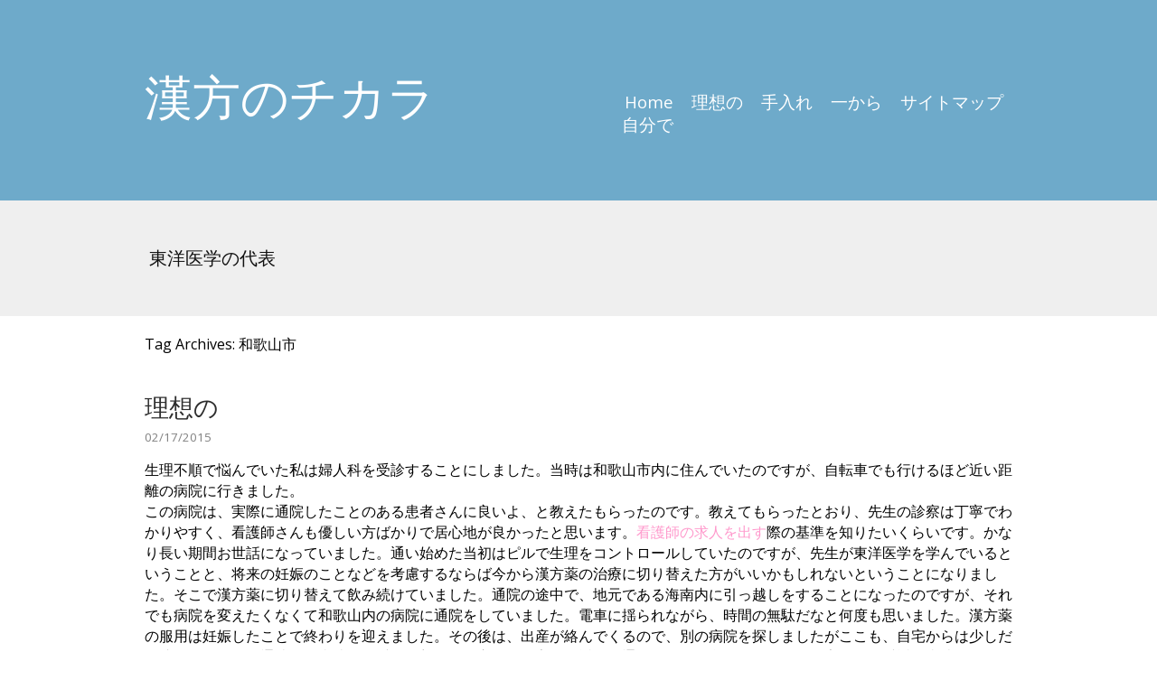

--- FILE ---
content_type: text/html; charset=UTF-8
request_url: http://www.suomunmokit.com/tag/wakayama/
body_size: 8520
content:
<!DOCTYPE html>
<html dir="ltr" lang="ja" prefix="og: https://ogp.me/ns#">

<head>

<meta charset="UTF-8" />

<meta name="viewport" content="width=device-width">

<title>和歌山市 | 漢方のチカラ</title>

<link rel="profile" href="http://gmpg.org/xfn/11" />

<link rel="pingback" href="http://www.suomunmokit.com/xmlrpc.php" />


		<!-- All in One SEO 4.9.1.1 - aioseo.com -->
	<meta name="robots" content="max-image-preview:large" />
	<link rel="canonical" href="http://www.suomunmokit.com/tag/wakayama/" />
	<meta name="generator" content="All in One SEO (AIOSEO) 4.9.1.1" />
		<script type="application/ld+json" class="aioseo-schema">
			{"@context":"https:\/\/schema.org","@graph":[{"@type":"BreadcrumbList","@id":"http:\/\/www.suomunmokit.com\/tag\/wakayama\/#breadcrumblist","itemListElement":[{"@type":"ListItem","@id":"http:\/\/www.suomunmokit.com#listItem","position":1,"name":"\u30db\u30fc\u30e0","item":"http:\/\/www.suomunmokit.com","nextItem":{"@type":"ListItem","@id":"http:\/\/www.suomunmokit.com\/tag\/wakayama\/#listItem","name":"\u548c\u6b4c\u5c71\u5e02"}},{"@type":"ListItem","@id":"http:\/\/www.suomunmokit.com\/tag\/wakayama\/#listItem","position":2,"name":"\u548c\u6b4c\u5c71\u5e02","previousItem":{"@type":"ListItem","@id":"http:\/\/www.suomunmokit.com#listItem","name":"\u30db\u30fc\u30e0"}}]},{"@type":"CollectionPage","@id":"http:\/\/www.suomunmokit.com\/tag\/wakayama\/#collectionpage","url":"http:\/\/www.suomunmokit.com\/tag\/wakayama\/","name":"\u548c\u6b4c\u5c71\u5e02 | \u6f22\u65b9\u306e\u30c1\u30ab\u30e9","inLanguage":"ja","isPartOf":{"@id":"http:\/\/www.suomunmokit.com\/#website"},"breadcrumb":{"@id":"http:\/\/www.suomunmokit.com\/tag\/wakayama\/#breadcrumblist"}},{"@type":"Organization","@id":"http:\/\/www.suomunmokit.com\/#organization","name":"\u6f22\u65b9\u306e\u30c1\u30ab\u30e9","description":"\u6771\u6d0b\u533b\u5b66\u306e\u4ee3\u8868","url":"http:\/\/www.suomunmokit.com\/"},{"@type":"WebSite","@id":"http:\/\/www.suomunmokit.com\/#website","url":"http:\/\/www.suomunmokit.com\/","name":"\u6f22\u65b9\u306e\u30c1\u30ab\u30e9","description":"\u6771\u6d0b\u533b\u5b66\u306e\u4ee3\u8868","inLanguage":"ja","publisher":{"@id":"http:\/\/www.suomunmokit.com\/#organization"}}]}
		</script>
		<!-- All in One SEO -->

<link rel='dns-prefetch' href='//fonts.googleapis.com' />
<link rel="alternate" type="application/rss+xml" title="漢方のチカラ &raquo; フィード" href="http://www.suomunmokit.com/feed/" />
<link rel="alternate" type="application/rss+xml" title="漢方のチカラ &raquo; コメントフィード" href="http://www.suomunmokit.com/comments/feed/" />
<link rel="alternate" type="application/rss+xml" title="漢方のチカラ &raquo; 和歌山市 タグのフィード" href="http://www.suomunmokit.com/tag/wakayama/feed/" />
<style id='wp-img-auto-sizes-contain-inline-css' type='text/css'>
img:is([sizes=auto i],[sizes^="auto," i]){contain-intrinsic-size:3000px 1500px}
/*# sourceURL=wp-img-auto-sizes-contain-inline-css */
</style>
<style id='wp-emoji-styles-inline-css' type='text/css'>

	img.wp-smiley, img.emoji {
		display: inline !important;
		border: none !important;
		box-shadow: none !important;
		height: 1em !important;
		width: 1em !important;
		margin: 0 0.07em !important;
		vertical-align: -0.1em !important;
		background: none !important;
		padding: 0 !important;
	}
/*# sourceURL=wp-emoji-styles-inline-css */
</style>
<style id='wp-block-library-inline-css' type='text/css'>
:root{--wp-block-synced-color:#7a00df;--wp-block-synced-color--rgb:122,0,223;--wp-bound-block-color:var(--wp-block-synced-color);--wp-editor-canvas-background:#ddd;--wp-admin-theme-color:#007cba;--wp-admin-theme-color--rgb:0,124,186;--wp-admin-theme-color-darker-10:#006ba1;--wp-admin-theme-color-darker-10--rgb:0,107,160.5;--wp-admin-theme-color-darker-20:#005a87;--wp-admin-theme-color-darker-20--rgb:0,90,135;--wp-admin-border-width-focus:2px}@media (min-resolution:192dpi){:root{--wp-admin-border-width-focus:1.5px}}.wp-element-button{cursor:pointer}:root .has-very-light-gray-background-color{background-color:#eee}:root .has-very-dark-gray-background-color{background-color:#313131}:root .has-very-light-gray-color{color:#eee}:root .has-very-dark-gray-color{color:#313131}:root .has-vivid-green-cyan-to-vivid-cyan-blue-gradient-background{background:linear-gradient(135deg,#00d084,#0693e3)}:root .has-purple-crush-gradient-background{background:linear-gradient(135deg,#34e2e4,#4721fb 50%,#ab1dfe)}:root .has-hazy-dawn-gradient-background{background:linear-gradient(135deg,#faaca8,#dad0ec)}:root .has-subdued-olive-gradient-background{background:linear-gradient(135deg,#fafae1,#67a671)}:root .has-atomic-cream-gradient-background{background:linear-gradient(135deg,#fdd79a,#004a59)}:root .has-nightshade-gradient-background{background:linear-gradient(135deg,#330968,#31cdcf)}:root .has-midnight-gradient-background{background:linear-gradient(135deg,#020381,#2874fc)}:root{--wp--preset--font-size--normal:16px;--wp--preset--font-size--huge:42px}.has-regular-font-size{font-size:1em}.has-larger-font-size{font-size:2.625em}.has-normal-font-size{font-size:var(--wp--preset--font-size--normal)}.has-huge-font-size{font-size:var(--wp--preset--font-size--huge)}.has-text-align-center{text-align:center}.has-text-align-left{text-align:left}.has-text-align-right{text-align:right}.has-fit-text{white-space:nowrap!important}#end-resizable-editor-section{display:none}.aligncenter{clear:both}.items-justified-left{justify-content:flex-start}.items-justified-center{justify-content:center}.items-justified-right{justify-content:flex-end}.items-justified-space-between{justify-content:space-between}.screen-reader-text{border:0;clip-path:inset(50%);height:1px;margin:-1px;overflow:hidden;padding:0;position:absolute;width:1px;word-wrap:normal!important}.screen-reader-text:focus{background-color:#ddd;clip-path:none;color:#444;display:block;font-size:1em;height:auto;left:5px;line-height:normal;padding:15px 23px 14px;text-decoration:none;top:5px;width:auto;z-index:100000}html :where(.has-border-color){border-style:solid}html :where([style*=border-top-color]){border-top-style:solid}html :where([style*=border-right-color]){border-right-style:solid}html :where([style*=border-bottom-color]){border-bottom-style:solid}html :where([style*=border-left-color]){border-left-style:solid}html :where([style*=border-width]){border-style:solid}html :where([style*=border-top-width]){border-top-style:solid}html :where([style*=border-right-width]){border-right-style:solid}html :where([style*=border-bottom-width]){border-bottom-style:solid}html :where([style*=border-left-width]){border-left-style:solid}html :where(img[class*=wp-image-]){height:auto;max-width:100%}:where(figure){margin:0 0 1em}html :where(.is-position-sticky){--wp-admin--admin-bar--position-offset:var(--wp-admin--admin-bar--height,0px)}@media screen and (max-width:600px){html :where(.is-position-sticky){--wp-admin--admin-bar--position-offset:0px}}

/*# sourceURL=wp-block-library-inline-css */
</style><style id='global-styles-inline-css' type='text/css'>
:root{--wp--preset--aspect-ratio--square: 1;--wp--preset--aspect-ratio--4-3: 4/3;--wp--preset--aspect-ratio--3-4: 3/4;--wp--preset--aspect-ratio--3-2: 3/2;--wp--preset--aspect-ratio--2-3: 2/3;--wp--preset--aspect-ratio--16-9: 16/9;--wp--preset--aspect-ratio--9-16: 9/16;--wp--preset--color--black: #000000;--wp--preset--color--cyan-bluish-gray: #abb8c3;--wp--preset--color--white: #ffffff;--wp--preset--color--pale-pink: #f78da7;--wp--preset--color--vivid-red: #cf2e2e;--wp--preset--color--luminous-vivid-orange: #ff6900;--wp--preset--color--luminous-vivid-amber: #fcb900;--wp--preset--color--light-green-cyan: #7bdcb5;--wp--preset--color--vivid-green-cyan: #00d084;--wp--preset--color--pale-cyan-blue: #8ed1fc;--wp--preset--color--vivid-cyan-blue: #0693e3;--wp--preset--color--vivid-purple: #9b51e0;--wp--preset--gradient--vivid-cyan-blue-to-vivid-purple: linear-gradient(135deg,rgb(6,147,227) 0%,rgb(155,81,224) 100%);--wp--preset--gradient--light-green-cyan-to-vivid-green-cyan: linear-gradient(135deg,rgb(122,220,180) 0%,rgb(0,208,130) 100%);--wp--preset--gradient--luminous-vivid-amber-to-luminous-vivid-orange: linear-gradient(135deg,rgb(252,185,0) 0%,rgb(255,105,0) 100%);--wp--preset--gradient--luminous-vivid-orange-to-vivid-red: linear-gradient(135deg,rgb(255,105,0) 0%,rgb(207,46,46) 100%);--wp--preset--gradient--very-light-gray-to-cyan-bluish-gray: linear-gradient(135deg,rgb(238,238,238) 0%,rgb(169,184,195) 100%);--wp--preset--gradient--cool-to-warm-spectrum: linear-gradient(135deg,rgb(74,234,220) 0%,rgb(151,120,209) 20%,rgb(207,42,186) 40%,rgb(238,44,130) 60%,rgb(251,105,98) 80%,rgb(254,248,76) 100%);--wp--preset--gradient--blush-light-purple: linear-gradient(135deg,rgb(255,206,236) 0%,rgb(152,150,240) 100%);--wp--preset--gradient--blush-bordeaux: linear-gradient(135deg,rgb(254,205,165) 0%,rgb(254,45,45) 50%,rgb(107,0,62) 100%);--wp--preset--gradient--luminous-dusk: linear-gradient(135deg,rgb(255,203,112) 0%,rgb(199,81,192) 50%,rgb(65,88,208) 100%);--wp--preset--gradient--pale-ocean: linear-gradient(135deg,rgb(255,245,203) 0%,rgb(182,227,212) 50%,rgb(51,167,181) 100%);--wp--preset--gradient--electric-grass: linear-gradient(135deg,rgb(202,248,128) 0%,rgb(113,206,126) 100%);--wp--preset--gradient--midnight: linear-gradient(135deg,rgb(2,3,129) 0%,rgb(40,116,252) 100%);--wp--preset--font-size--small: 13px;--wp--preset--font-size--medium: 20px;--wp--preset--font-size--large: 36px;--wp--preset--font-size--x-large: 42px;--wp--preset--spacing--20: 0.44rem;--wp--preset--spacing--30: 0.67rem;--wp--preset--spacing--40: 1rem;--wp--preset--spacing--50: 1.5rem;--wp--preset--spacing--60: 2.25rem;--wp--preset--spacing--70: 3.38rem;--wp--preset--spacing--80: 5.06rem;--wp--preset--shadow--natural: 6px 6px 9px rgba(0, 0, 0, 0.2);--wp--preset--shadow--deep: 12px 12px 50px rgba(0, 0, 0, 0.4);--wp--preset--shadow--sharp: 6px 6px 0px rgba(0, 0, 0, 0.2);--wp--preset--shadow--outlined: 6px 6px 0px -3px rgb(255, 255, 255), 6px 6px rgb(0, 0, 0);--wp--preset--shadow--crisp: 6px 6px 0px rgb(0, 0, 0);}:where(.is-layout-flex){gap: 0.5em;}:where(.is-layout-grid){gap: 0.5em;}body .is-layout-flex{display: flex;}.is-layout-flex{flex-wrap: wrap;align-items: center;}.is-layout-flex > :is(*, div){margin: 0;}body .is-layout-grid{display: grid;}.is-layout-grid > :is(*, div){margin: 0;}:where(.wp-block-columns.is-layout-flex){gap: 2em;}:where(.wp-block-columns.is-layout-grid){gap: 2em;}:where(.wp-block-post-template.is-layout-flex){gap: 1.25em;}:where(.wp-block-post-template.is-layout-grid){gap: 1.25em;}.has-black-color{color: var(--wp--preset--color--black) !important;}.has-cyan-bluish-gray-color{color: var(--wp--preset--color--cyan-bluish-gray) !important;}.has-white-color{color: var(--wp--preset--color--white) !important;}.has-pale-pink-color{color: var(--wp--preset--color--pale-pink) !important;}.has-vivid-red-color{color: var(--wp--preset--color--vivid-red) !important;}.has-luminous-vivid-orange-color{color: var(--wp--preset--color--luminous-vivid-orange) !important;}.has-luminous-vivid-amber-color{color: var(--wp--preset--color--luminous-vivid-amber) !important;}.has-light-green-cyan-color{color: var(--wp--preset--color--light-green-cyan) !important;}.has-vivid-green-cyan-color{color: var(--wp--preset--color--vivid-green-cyan) !important;}.has-pale-cyan-blue-color{color: var(--wp--preset--color--pale-cyan-blue) !important;}.has-vivid-cyan-blue-color{color: var(--wp--preset--color--vivid-cyan-blue) !important;}.has-vivid-purple-color{color: var(--wp--preset--color--vivid-purple) !important;}.has-black-background-color{background-color: var(--wp--preset--color--black) !important;}.has-cyan-bluish-gray-background-color{background-color: var(--wp--preset--color--cyan-bluish-gray) !important;}.has-white-background-color{background-color: var(--wp--preset--color--white) !important;}.has-pale-pink-background-color{background-color: var(--wp--preset--color--pale-pink) !important;}.has-vivid-red-background-color{background-color: var(--wp--preset--color--vivid-red) !important;}.has-luminous-vivid-orange-background-color{background-color: var(--wp--preset--color--luminous-vivid-orange) !important;}.has-luminous-vivid-amber-background-color{background-color: var(--wp--preset--color--luminous-vivid-amber) !important;}.has-light-green-cyan-background-color{background-color: var(--wp--preset--color--light-green-cyan) !important;}.has-vivid-green-cyan-background-color{background-color: var(--wp--preset--color--vivid-green-cyan) !important;}.has-pale-cyan-blue-background-color{background-color: var(--wp--preset--color--pale-cyan-blue) !important;}.has-vivid-cyan-blue-background-color{background-color: var(--wp--preset--color--vivid-cyan-blue) !important;}.has-vivid-purple-background-color{background-color: var(--wp--preset--color--vivid-purple) !important;}.has-black-border-color{border-color: var(--wp--preset--color--black) !important;}.has-cyan-bluish-gray-border-color{border-color: var(--wp--preset--color--cyan-bluish-gray) !important;}.has-white-border-color{border-color: var(--wp--preset--color--white) !important;}.has-pale-pink-border-color{border-color: var(--wp--preset--color--pale-pink) !important;}.has-vivid-red-border-color{border-color: var(--wp--preset--color--vivid-red) !important;}.has-luminous-vivid-orange-border-color{border-color: var(--wp--preset--color--luminous-vivid-orange) !important;}.has-luminous-vivid-amber-border-color{border-color: var(--wp--preset--color--luminous-vivid-amber) !important;}.has-light-green-cyan-border-color{border-color: var(--wp--preset--color--light-green-cyan) !important;}.has-vivid-green-cyan-border-color{border-color: var(--wp--preset--color--vivid-green-cyan) !important;}.has-pale-cyan-blue-border-color{border-color: var(--wp--preset--color--pale-cyan-blue) !important;}.has-vivid-cyan-blue-border-color{border-color: var(--wp--preset--color--vivid-cyan-blue) !important;}.has-vivid-purple-border-color{border-color: var(--wp--preset--color--vivid-purple) !important;}.has-vivid-cyan-blue-to-vivid-purple-gradient-background{background: var(--wp--preset--gradient--vivid-cyan-blue-to-vivid-purple) !important;}.has-light-green-cyan-to-vivid-green-cyan-gradient-background{background: var(--wp--preset--gradient--light-green-cyan-to-vivid-green-cyan) !important;}.has-luminous-vivid-amber-to-luminous-vivid-orange-gradient-background{background: var(--wp--preset--gradient--luminous-vivid-amber-to-luminous-vivid-orange) !important;}.has-luminous-vivid-orange-to-vivid-red-gradient-background{background: var(--wp--preset--gradient--luminous-vivid-orange-to-vivid-red) !important;}.has-very-light-gray-to-cyan-bluish-gray-gradient-background{background: var(--wp--preset--gradient--very-light-gray-to-cyan-bluish-gray) !important;}.has-cool-to-warm-spectrum-gradient-background{background: var(--wp--preset--gradient--cool-to-warm-spectrum) !important;}.has-blush-light-purple-gradient-background{background: var(--wp--preset--gradient--blush-light-purple) !important;}.has-blush-bordeaux-gradient-background{background: var(--wp--preset--gradient--blush-bordeaux) !important;}.has-luminous-dusk-gradient-background{background: var(--wp--preset--gradient--luminous-dusk) !important;}.has-pale-ocean-gradient-background{background: var(--wp--preset--gradient--pale-ocean) !important;}.has-electric-grass-gradient-background{background: var(--wp--preset--gradient--electric-grass) !important;}.has-midnight-gradient-background{background: var(--wp--preset--gradient--midnight) !important;}.has-small-font-size{font-size: var(--wp--preset--font-size--small) !important;}.has-medium-font-size{font-size: var(--wp--preset--font-size--medium) !important;}.has-large-font-size{font-size: var(--wp--preset--font-size--large) !important;}.has-x-large-font-size{font-size: var(--wp--preset--font-size--x-large) !important;}
/*# sourceURL=global-styles-inline-css */
</style>

<style id='classic-theme-styles-inline-css' type='text/css'>
/*! This file is auto-generated */
.wp-block-button__link{color:#fff;background-color:#32373c;border-radius:9999px;box-shadow:none;text-decoration:none;padding:calc(.667em + 2px) calc(1.333em + 2px);font-size:1.125em}.wp-block-file__button{background:#32373c;color:#fff;text-decoration:none}
/*# sourceURL=/wp-includes/css/classic-themes.min.css */
</style>
<link rel='stylesheet' id='newpersonal-font-css' href='//fonts.googleapis.com/css?family=Open+Sans' type='text/css' media='all' />
<link rel='stylesheet' id='newpersonal-style-css' href='http://www.suomunmokit.com/wp-content/themes/newpersonal/style.css?ver=6.9' type='text/css' media='all' />
<link rel="https://api.w.org/" href="http://www.suomunmokit.com/wp-json/" /><link rel="alternate" title="JSON" type="application/json" href="http://www.suomunmokit.com/wp-json/wp/v2/tags/12" /><link rel="EditURI" type="application/rsd+xml" title="RSD" href="http://www.suomunmokit.com/xmlrpc.php?rsd" />
<meta name="generator" content="WordPress 6.9" />
<style type="text/css">.recentcomments a{display:inline !important;padding:0 !important;margin:0 !important;}</style></head>

<body class="archive tag tag-wakayama tag-12 wp-theme-newpersonal">

<div id="container">
<div id="header">


<div class='site-title'><a href='http://www.suomunmokit.com/' title='漢方のチカラ' rel='home'>漢方のチカラ</a>
</div>

<div class="navtop">
<div class="navmenu"><ul>
<li ><a href="http://www.suomunmokit.com/">Home</a></li><li class="page_item page-item-6"><a href="http://www.suomunmokit.com/sitemap/">サイトマップ</a></li>
<li class="page_item page-item-9"><a href="http://www.suomunmokit.com/internal-medicine/">一から</a></li>
<li class="page_item page-item-15"><a href="http://www.suomunmokit.com/dermatology/">手入れ</a></li>
<li class="page_item page-item-11"><a href="http://www.suomunmokit.com/wakayama/">理想の</a></li>
<li class="page_item page-item-64"><a href="http://www.suomunmokit.com/self-care/">自分で</a></li>
</ul></div>
</div>

</div>
</div>

<div id="container3">
<div class="site-description">東洋医学の代表</div>
</div>

<div id="wrapper">
<div id="main">

<div id="content-wide">

Tag Archives: 和歌山市
<div class="breaker"></div>


<div class="post-title"><a href="http://www.suomunmokit.com/wakayama/" title="理想の">理想の</a></div>
<div class="post-date"><a href="http://www.suomunmokit.com/wakayama/" title="理想の">02/17/2015</a></div>

<div id="post-11" class="post-11 page type-page status-publish hentry category-wakayama category-hospital-visit tag-wakayama tag-hospital-visit">

<p>生理不順で悩んでいた私は婦人科を受診することにしました。当時は和歌山市内に住んでいたのですが、自転車でも行けるほど近い距離の病院に行きました。<br />
この病院は、実際に通院したことのある患者さんに良いよ、と教えたもらったのです。教えてもらったとおり、先生の診察は丁寧でわかりやすく、看護師さんも優しい方ばかりで居心地が良かったと思います。<span style="color: #ff99cc;"><a href="http://www.nurse-wakayama.com/"><span style="color: #ff99cc;">看護師の求人を出す</span></a></span>際の基準を知りたいくらいです。かなり長い期間お世話になっていました。通い始めた当初はピルで生理をコントロールしていたのですが、先生が東洋医学を学んでいるということと、将来の妊娠のことなどを考慮するならば今から漢方薬の治療に切り替えた方がいいかもしれないということになりました。そこで漢方薬に切り替えて飲み続けていました。通院の途中で、地元である海南内に引っ越しをすることになったのですが、それでも病院を変えたくなくて和歌山内の病院に通院をしていました。電車に揺られながら、時間の無駄だなと何度も思いました。漢方薬の服用は妊娠したことで終わりを迎えました。その後は、出産が絡んでくるので、別の病院を探しましたがここも、自宅からは少しだけ遠かったです。通院する病院の一番の理想は何と言っても家から近くて通いやすい場所です。しかし、家から一番近い病院が自分にとって相性の良い病院かどうかということは全くの別問題なのです。家から近くて、先生も確かな腕の持ち主でという病院があればいうことはないのですが、病気やけがでお世話になる科目は異なってきます。すべてのことを一つのかかりつけ医が診てくれるわけでもありません。</p>

</div>

<div class="breaker"></div>




<h4 class="pagi">
</h4>

</div>

</div>

<div class="delimiter"></div>

</div>

<div id="container2">
<div id="footer">

<div id="footer-sidebar">        
                                <aside id="search-2" class="widget widget_search"><form role="search" method="get" id="searchform" action="http://www.suomunmokit.com/">
    <div><label class="screen-reader-text" for="s"></label>
        <input type="text" value="Search..." name="s" id="s" onfocus="if(this.value==this.defaultValue)this.value='';" onblur="if(this.value=='')this.value=this.defaultValue;" />        
    </div>
</form></aside><aside id="calendar-2" class="widget widget_calendar"><div id="calendar_wrap" class="calendar_wrap"><table id="wp-calendar" class="wp-calendar-table">
	<caption>2026年1月</caption>
	<thead>
	<tr>
		<th scope="col" aria-label="月曜日">月</th>
		<th scope="col" aria-label="火曜日">火</th>
		<th scope="col" aria-label="水曜日">水</th>
		<th scope="col" aria-label="木曜日">木</th>
		<th scope="col" aria-label="金曜日">金</th>
		<th scope="col" aria-label="土曜日">土</th>
		<th scope="col" aria-label="日曜日">日</th>
	</tr>
	</thead>
	<tbody>
	<tr>
		<td colspan="3" class="pad">&nbsp;</td><td>1</td><td>2</td><td>3</td><td>4</td>
	</tr>
	<tr>
		<td>5</td><td>6</td><td>7</td><td>8</td><td>9</td><td>10</td><td>11</td>
	</tr>
	<tr>
		<td>12</td><td>13</td><td>14</td><td>15</td><td>16</td><td>17</td><td>18</td>
	</tr>
	<tr>
		<td>19</td><td>20</td><td>21</td><td>22</td><td>23</td><td>24</td><td>25</td>
	</tr>
	<tr>
		<td>26</td><td id="today">27</td><td>28</td><td>29</td><td>30</td><td>31</td>
		<td class="pad" colspan="1">&nbsp;</td>
	</tr>
	</tbody>
	</table><nav aria-label="前と次の月" class="wp-calendar-nav">
		<span class="wp-calendar-nav-prev">&nbsp;</span>
		<span class="pad">&nbsp;</span>
		<span class="wp-calendar-nav-next">&nbsp;</span>
	</nav></div></aside><aside id="pages-2" class="widget widget_pages"><h3 class="sidebarhd2">記事一覧</h3>
			<ul>
				<li class="page_item page-item-17"><a href="http://www.suomunmokit.com/">いい先生</a></li>
<li class="page_item page-item-6"><a href="http://www.suomunmokit.com/sitemap/">サイトマップ</a></li>
<li class="page_item page-item-9"><a href="http://www.suomunmokit.com/internal-medicine/">一から</a></li>
<li class="page_item page-item-15"><a href="http://www.suomunmokit.com/dermatology/">手入れ</a></li>
<li class="page_item page-item-11"><a href="http://www.suomunmokit.com/wakayama/">理想の</a></li>
<li class="page_item page-item-64"><a href="http://www.suomunmokit.com/self-care/">自分で</a></li>
			</ul>

			</aside><aside id="tag_cloud-2" class="widget widget_tag_cloud"><h3 class="sidebarhd2">タグ</h3><div class="tagcloud"><a href="http://www.suomunmokit.com/tag/self-care/" class="tag-cloud-link tag-link-19 tag-link-position-1" style="font-size: 8pt;" aria-label="セルフケア (1個の項目)">セルフケア</a>
<a href="http://www.suomunmokit.com/tag/internal-medicine/" class="tag-cloud-link tag-link-10 tag-link-position-2" style="font-size: 8pt;" aria-label="内科 (1個の項目)">内科</a>
<a href="http://www.suomunmokit.com/tag/wakayama/" class="tag-cloud-link tag-link-12 tag-link-position-3" style="font-size: 8pt;" aria-label="和歌山市 (1個の項目)">和歌山市</a>
<a href="http://www.suomunmokit.com/tag/gynecology/" class="tag-cloud-link tag-link-16 tag-link-position-4" style="font-size: 8pt;" aria-label="婦人科 (1個の項目)">婦人科</a>
<a href="http://www.suomunmokit.com/tag/chinese-herbal-medicine/" class="tag-cloud-link tag-link-15 tag-link-position-5" style="font-size: 22pt;" aria-label="漢方薬 (2個の項目)">漢方薬</a>
<a href="http://www.suomunmokit.com/tag/hospital/" class="tag-cloud-link tag-link-17 tag-link-position-6" style="font-size: 8pt;" aria-label="病院 (1個の項目)">病院</a>
<a href="http://www.suomunmokit.com/tag/dermatology/" class="tag-cloud-link tag-link-14 tag-link-position-7" style="font-size: 8pt;" aria-label="皮膚科 (1個の項目)">皮膚科</a>
<a href="http://www.suomunmokit.com/tag/low-back-pain/" class="tag-cloud-link tag-link-11 tag-link-position-8" style="font-size: 8pt;" aria-label="腰痛 (1個の項目)">腰痛</a>
<a href="http://www.suomunmokit.com/tag/hospital-visit/" class="tag-cloud-link tag-link-13 tag-link-position-9" style="font-size: 8pt;" aria-label="通院 (1個の項目)">通院</a></div>
</aside><aside id="categories-2" class="widget widget_categories"><h3 class="sidebarhd2">カテゴリー</h3>
			<ul>
					<li class="cat-item cat-item-18"><a href="http://www.suomunmokit.com/category/self-care/">セルフケア</a>
</li>
	<li class="cat-item cat-item-2"><a href="http://www.suomunmokit.com/category/internal-medicine/">内科</a>
</li>
	<li class="cat-item cat-item-4"><a href="http://www.suomunmokit.com/category/wakayama/">和歌山市</a>
</li>
	<li class="cat-item cat-item-8"><a href="http://www.suomunmokit.com/category/gynecology/">婦人科</a>
</li>
	<li class="cat-item cat-item-7"><a href="http://www.suomunmokit.com/category/chinese-herbal-medicine/">漢方薬</a>
</li>
	<li class="cat-item cat-item-9"><a href="http://www.suomunmokit.com/category/hospital/">病院</a>
</li>
	<li class="cat-item cat-item-6"><a href="http://www.suomunmokit.com/category/dermatology/">皮膚科</a>
</li>
	<li class="cat-item cat-item-3"><a href="http://www.suomunmokit.com/category/low-back-pain/">腰痛</a>
</li>
	<li class="cat-item cat-item-5"><a href="http://www.suomunmokit.com/category/hospital-visit/">通院</a>
</li>
			</ul>

			</aside><aside id="archives-3" class="widget widget_archive"><h3 class="sidebarhd2">アーカイブ</h3>
			<ul>
							</ul>

			</aside><aside id="recent-comments-3" class="widget widget_recent_comments"><h3 class="sidebarhd2">最近のコメント</h3><ul id="recentcomments"></ul></aside>                </div>

<div class="footer-copyright-title">&copy; 2026 漢方のチカラ</div>
<div class="footer-copyright-desc">東洋医学の代表</div>
<div class="toplink"><a href="#">Back to Top</a></div>
</div>
</div>
<script type="speculationrules">
{"prefetch":[{"source":"document","where":{"and":[{"href_matches":"/*"},{"not":{"href_matches":["/wp-*.php","/wp-admin/*","/wp-content/uploads/*","/wp-content/*","/wp-content/plugins/*","/wp-content/themes/newpersonal/*","/*\\?(.+)"]}},{"not":{"selector_matches":"a[rel~=\"nofollow\"]"}},{"not":{"selector_matches":".no-prefetch, .no-prefetch a"}}]},"eagerness":"conservative"}]}
</script>
<script type="module"  src="http://www.suomunmokit.com/wp-content/plugins/all-in-one-seo-pack/dist/Lite/assets/table-of-contents.95d0dfce.js?ver=4.9.1.1" id="aioseo/js/src/vue/standalone/blocks/table-of-contents/frontend.js-js"></script>
<script id="wp-emoji-settings" type="application/json">
{"baseUrl":"https://s.w.org/images/core/emoji/17.0.2/72x72/","ext":".png","svgUrl":"https://s.w.org/images/core/emoji/17.0.2/svg/","svgExt":".svg","source":{"concatemoji":"http://www.suomunmokit.com/wp-includes/js/wp-emoji-release.min.js?ver=6.9"}}
</script>
<script type="module">
/* <![CDATA[ */
/*! This file is auto-generated */
const a=JSON.parse(document.getElementById("wp-emoji-settings").textContent),o=(window._wpemojiSettings=a,"wpEmojiSettingsSupports"),s=["flag","emoji"];function i(e){try{var t={supportTests:e,timestamp:(new Date).valueOf()};sessionStorage.setItem(o,JSON.stringify(t))}catch(e){}}function c(e,t,n){e.clearRect(0,0,e.canvas.width,e.canvas.height),e.fillText(t,0,0);t=new Uint32Array(e.getImageData(0,0,e.canvas.width,e.canvas.height).data);e.clearRect(0,0,e.canvas.width,e.canvas.height),e.fillText(n,0,0);const a=new Uint32Array(e.getImageData(0,0,e.canvas.width,e.canvas.height).data);return t.every((e,t)=>e===a[t])}function p(e,t){e.clearRect(0,0,e.canvas.width,e.canvas.height),e.fillText(t,0,0);var n=e.getImageData(16,16,1,1);for(let e=0;e<n.data.length;e++)if(0!==n.data[e])return!1;return!0}function u(e,t,n,a){switch(t){case"flag":return n(e,"\ud83c\udff3\ufe0f\u200d\u26a7\ufe0f","\ud83c\udff3\ufe0f\u200b\u26a7\ufe0f")?!1:!n(e,"\ud83c\udde8\ud83c\uddf6","\ud83c\udde8\u200b\ud83c\uddf6")&&!n(e,"\ud83c\udff4\udb40\udc67\udb40\udc62\udb40\udc65\udb40\udc6e\udb40\udc67\udb40\udc7f","\ud83c\udff4\u200b\udb40\udc67\u200b\udb40\udc62\u200b\udb40\udc65\u200b\udb40\udc6e\u200b\udb40\udc67\u200b\udb40\udc7f");case"emoji":return!a(e,"\ud83e\u1fac8")}return!1}function f(e,t,n,a){let r;const o=(r="undefined"!=typeof WorkerGlobalScope&&self instanceof WorkerGlobalScope?new OffscreenCanvas(300,150):document.createElement("canvas")).getContext("2d",{willReadFrequently:!0}),s=(o.textBaseline="top",o.font="600 32px Arial",{});return e.forEach(e=>{s[e]=t(o,e,n,a)}),s}function r(e){var t=document.createElement("script");t.src=e,t.defer=!0,document.head.appendChild(t)}a.supports={everything:!0,everythingExceptFlag:!0},new Promise(t=>{let n=function(){try{var e=JSON.parse(sessionStorage.getItem(o));if("object"==typeof e&&"number"==typeof e.timestamp&&(new Date).valueOf()<e.timestamp+604800&&"object"==typeof e.supportTests)return e.supportTests}catch(e){}return null}();if(!n){if("undefined"!=typeof Worker&&"undefined"!=typeof OffscreenCanvas&&"undefined"!=typeof URL&&URL.createObjectURL&&"undefined"!=typeof Blob)try{var e="postMessage("+f.toString()+"("+[JSON.stringify(s),u.toString(),c.toString(),p.toString()].join(",")+"));",a=new Blob([e],{type:"text/javascript"});const r=new Worker(URL.createObjectURL(a),{name:"wpTestEmojiSupports"});return void(r.onmessage=e=>{i(n=e.data),r.terminate(),t(n)})}catch(e){}i(n=f(s,u,c,p))}t(n)}).then(e=>{for(const n in e)a.supports[n]=e[n],a.supports.everything=a.supports.everything&&a.supports[n],"flag"!==n&&(a.supports.everythingExceptFlag=a.supports.everythingExceptFlag&&a.supports[n]);var t;a.supports.everythingExceptFlag=a.supports.everythingExceptFlag&&!a.supports.flag,a.supports.everything||((t=a.source||{}).concatemoji?r(t.concatemoji):t.wpemoji&&t.twemoji&&(r(t.twemoji),r(t.wpemoji)))});
//# sourceURL=http://www.suomunmokit.com/wp-includes/js/wp-emoji-loader.min.js
/* ]]> */
</script>
</body></html>

--- FILE ---
content_type: text/css
request_url: http://www.suomunmokit.com/wp-content/themes/newpersonal/style.css?ver=6.9
body_size: 4399
content:
/*
Theme Name: NewPersonal
Theme URI: http://gamerpotion.blogspot.co.uk/2014/05/newpersonal.html
Author: GamerPotion
Author URI: http://gamerpotion.blogspot.co.uk
Description: A simple and light WordPress theme. Perfect for personal blogs or development sites. With full sized featured images you can display all your beautiful photos and screenshots at a larger viewing size. You can even display sidebar widgets on single posts by adding widgets in the dashboard widgets panel. Theme Features:- Full width featured images, Custom logo, Sidebar widgets, Footer widgets, and Neat typography. NewPersonal uses NewTek theme as a base.
Version: 1.0.4
License: GNU General Public License v2 or later
License URI: http://www.gnu.org/licenses/gpl-2.0.html
Tags: light, blue, gray, one-column, two-columns, right-sidebar, custom-header, fixed-layout, featured-images, editor-style
Text Domain: newpersonal
This theme, like WordPress, is licensed under the GPL.
Font: http://www.google.com/fonts/specimen/Open+Sans
NewPersonal Wordpress Theme Copyright (c) 2014 GamerPotion.
*/


/**
 * Table of Contents
 *
 * 1.0 Body
 * 2.0 Headings
 * 3.0 Layout
 * 4.0 Title and Logo
 * 5.0 Content area
 *  5.1 Content Post title
 *  5.2 Content Continue Reading text
 *  5.3 Content Comments, Categories, Tags area
 *  5.4 Content Gallery, Captions and Post images
 *  5.5 Author block
 * 6.0 Content Comments
 *  6.1 Content Comments text
 *  6.2 Content Comments numbers
 * 7.0 Right Sidebar
 *  7.1 Sidebar Widget titles
 *  7.2 Additional Sidebar items
 * 8.0 Footer Widgets
 *  8.1 Footer Widgets title
 * 9.0 Delimiter for clearing both
 * 10.0 Pagination
 * 11.0 Footer Copyright area
 * 12.0 Search form
 * 13.0 Navigation menu
 * 14.0 Media queries
 * ------------------
 */


/**
 * 1.0 Body
 * ------------------
 */

body { font-family: 'open sans', sans-serif; background-color:#ffffff; color: #141414; margin: 0 auto; padding:0; font-size:12pt; }

body a { font-family: 'open sans', sans-serif; text-decoration:none; color:#808080; font-size:12pt; }

body a:hover { font-family: 'open sans', sans-serif; text-decoration:none; color:#db6a6b; font-size:12pt; }

a:link { text-decoration:none; font-family: 'open sans', sans-serif; }

a:visited { text-decoration:none; font-family: 'open sans', sans-serif; }

a:hover { text-decoration:none; font-family: 'open sans', sans-serif; }

a:active { text-decoration:none; font-family: 'open sans', sans-serif; }


/**
 * 2.0 Headings
 * ------------------
 */

h1 { font-family: 'open sans', sans-serif; font-size: 15pt; color:#141414; }

h2 { font-family: 'open sans', sans-serif; font-size: 14pt; color:#141414; }

h3 { font-family: 'open sans', sans-serif; font-size: 13pt; color:#141414; }

h4 { font-family: 'open sans', sans-serif; font-size: 12pt; color:#141414; }

h5 { font-family: 'open sans', sans-serif; font-size: 11pt; color:#141414; }

h6 { font-family: 'open sans', sans-serif; font-size: 10pt; color:#141414; }


/**
 * 3.0 Layout - Container 1 is logo area, Container 2 is in footer, Container 3 is the description
 * ------------------
 */

#wrapper { font-family: 'open sans', sans-serif; display: block; width:960px; margin:auto; background-color:#ffffff; padding: 0px 20px 5px 20px; clear: both; }

#wrapper a { font-family: 'open sans', sans-serif; text-decoration:none; }

#header { text-align: center; margin: 0 auto; width: 960px; clear: both; }

#container { font-family: 'open sans', sans-serif; text-align:center; width:100%; height:auto; overflow:hidden; clear: both; margin: 0 auto; background-color:#6eaaca; padding: 70px 0px 70px 0px; }

#container2 { font-family: 'open sans', sans-serif; text-align:center; width:100%; background-color:#f1ede4;  clear: both; margin: 0 auto; padding: 20px 0px 20px 0px; overflow:hidden; }

#container3 { font-family: 'open sans', sans-serif; text-align:left; width:100%; height:auto; background-color:#efefef;  margin: 0 auto; display:block; padding: 50px 0px 50px 0px; }

#footer { text-align: center; margin:0 auto; width:960px; clear: both; }


/**
 * 4.0 Title and Logo
 * ------------------
 */

.site-title { font-family: 'open sans', sans-serif; color: #ffffff; font-size: 40pt; float: left; padding:0; margin: 0px 0px 0px 0px; max-width:100% !important; word-wrap: break-word; font-weight:300; }

.site-title a { font-family: 'open sans', sans-serif; color: #ffffff; font-size: 40pt; max-width:100% !important; word-wrap: break-word; }

.site-title a:hover { font-family: 'open sans', sans-serif; color: #ffffff; font-size: 40pt; text-decoration:none; max-width:100% !important; word-wrap: break-word; }

.site-description { width: 960px; margin:0 auto; font-family: 'open sans', sans-serif; font-size: 15pt; color:#111111; text-transform: none; padding-left:10px; word-wrap: break-word; }

.site-logo { float:left; margin:0px 10px 0px 0px; border-radius: 50%; -moz-border-radius: 50%; -webkit-border-radius: 50%; }


/**
 * 5.0 Content area
 * ------------------
 */

#content { font-family: 'open sans', sans-serif; width: 70%; float: left; margin:auto; background-color:#ffffff; color:#000000;  font-size:12pt; clear:both; padding-top:20px; word-wrap: break-word; }

#content-wide { font-family: 'open sans', sans-serif; width: 100%; float: left; margin:auto; background-color:#ffffff; color:#000000;  font-size:12pt; clear:both; padding-top:20px; word-wrap: break-word; }

#content a { font-family: 'open sans', sans-serif; text-decoration:none; }

#content a:hover { font-family: 'open sans', sans-serif; text-decoration:none; }

.sticky { font-family: 'open sans', sans-serif; text-decoration:none; margin: auto; padding: 5px 0px 5px 0px; border-top: 1px dotted #353535; border-bottom: 1px dotted #353535; }

blockquote {
	margin: 1em 3em;
	padding: .5em;
        color: #2d2d2d;
	background-color: #f9e9c8;
        font-family: 'open sans', sans-serif;
        border: none; outline:none; }

blockquote p {
	margin: 0;
        border: none; outline:none; }

#content iframe { max-width:670px !important; max-height: 377px !important; }

#content-wide iframe { max-width:950px !important; max-height: 534px !important; }

.post a {
  color: #808080;
  text-decoration: none;
  font-family: 'open sans', sans-serif;
}

.post a:hover {
  color: #db6a6b;
  text-decoration: none;
  font-family: 'open sans', sans-serif;
}

hr {
  border: 0;
  width: 80%;
  background-color: #2d2d2d;
  height: 2px;
}

.size-auto,
.size-full,
.size-large,
.size-medium,
.size-thumbnail {
	max-width: 100%;
	height: auto;
}

table,
th,
td { border: 1px solid #bbbbbb; }

table {	border-collapse: separate;
	border-spacing: 0;
	border-width: 1px 0 0 1px;
	margin-bottom: 20px;
	width: 100%; }

.post-navigation { display:block; width:auto; padding: 20px 0px 0px 0px; }

.previous-post { float:left; word-wrap: break-word; font-family: 'open sans', sans-serif; max-width:300px; padding:0; margin:0; }

.next-post { float:right; word-wrap: break-word; font-family: 'open sans', sans-serif; max-width:300px; padding:0; margin:0; }


/**
 * 5.1 Content Post title
 * ------------------
 */

.post-title { font-weight:200; height:auto; white-space: pre-wrap; word-wrap: break-word; font-family: 'open sans', sans-serif; margin-bottom:5px; }

.post-title a { font-family: 'open sans', sans-serif; font-size: 20pt; color: #2d2d2d; text-transform: none; font-weight:200; }

.post-title a:hover { font-family: 'open sans', sans-serif; font-size: 20pt; color: #2d2d2d; text-transform: none; font-weight:200; }

.post-date { font-family: 'open sans', sans-serif; font-size: 10pt; color: #bbbbbb; }

.post-date a { font-family: 'open sans', sans-serif; font-size: 10pt; color: #808080; }

.post-date a:hover { font-family: 'open sans', sans-serif; font-size: 10pt; color: #db6a6b; }


/**
 * 5.2 Content Continue Reading text
 * ------------------
 */

.more-link a {  }



/**
 * 5.3 Content Comments, Categories, Tags area
 * ------------------
 */

.commentstext { text-decoration:none; clear: both; display: block; font-family: 'open sans', sans-serif; font-size: 10pt; border-bottom: 1px solid #eaeaea; padding-bottom: 10px; border-top: 1px solid #eaeaea; padding-top: 10px; }

.commentstext a { text-decoration:none;  font-family: 'open sans', sans-serif; font-size: 10pt; }

.commentstext a:hover { text-decoration:none;  font-family: 'open sans', sans-serif; font-size: 10pt; }

.bypostauthor { font-family: 'open sans', sans-serif; text-decoration:none; }


/**
 * 5.4 Content Gallery, Captions and Post images
 * ------------------
 */

.gallery-caption { font-family: 'open sans', sans-serif; text-decoration:none; color:#888888; }

a, img {
    border:none;
}

#content img {
    border:none;
    max-width:670px !important;
    height:auto;
}

#content img a {
    border:none;
    max-width:670px !important;
    height:auto;
}

#content-wide img {
    border:none;
    max-width:950px !important;
    height:auto;
}

#content-wide img a {
    border:none;
    max-width:950px !important;
    height:auto;
}

pre, code { max-width:950px !important; height:auto; white-space: pre-wrap; word-wrap: break-word; font-family: 'open sans', sans-serif; }

pre { margin: 1em 3em;
	padding: .5em;
        color: #2d2d2d;
	background-color: #eaeaea; 
        font-family: 'open sans', sans-serif;
        border: none; outline:none; }

.alignnone {
    margin: 5px 20px 5px 0;
    max-width:950px !important;
    height:auto;
}

.aligncenter,
div.aligncenter {
    display: block;
    margin: 5px auto 5px auto;
    max-width:950px !important;
    height:auto;
}

.alignright {
    float:right;
    margin: 5px 0 20px 20px;
    max-width:950px !important;
    height:auto;
}

.alignleft {
    float: left;
    display: block;
    margin: 10px 20px 20px 0;
    max-width:950px !important;
    height:auto;
}

.aligncenter {
    display: block;
    margin: 5px auto 5px auto;
    max-width:950px !important;
    height:auto;
}

a img.alignright {
    float: right;
    margin: 5px 0 20px 20px;
    max-width:950px !important;
    height:auto;
}

a img.alignnone {
    margin: 5px 20px 5px 0;
    max-width:950px !important;
    height:auto;
}

a img.alignleft {
    float: left;
    margin: 10px 20px 20px 0;
    max-width:950px !important;
    height:auto;
}

a img.aligncenter {
    display: block;
    margin-left: auto;
    margin-right: auto;
    max-width:950px !important;
    height:auto;
}

.wp-caption {
    max-width: 96%; /* Image does not overflow the content area */
    padding: 0px 0px 0px;
    text-align: center;
    font-family: 'open sans', sans-serif;
    background-color:transparent;
    border-width:0px;
}

.wp-caption.alignnone {
    margin: 0px 0px 0px 0;
}

.wp-caption.alignleft {
    margin: 0px 10px 0px 0;
}

.wp-caption.alignright {
    margin: 0px 0 0px 10px;
}

.wp-caption img {
    border: none;
    height: auto;
    max-width:950px !important;
    height:auto;
}

.wp-caption p.wp-caption-text {
    font-size: 11px;
    line-height: 17px;
    margin: 0;
    padding: 0 0px 0px;
    color:#141414;
    font-family: 'open sans', sans-serif;
}

.post img {
max-width:950px !important;
height:auto;
}


/**
 * 5.5 Author block - To hide this block in posts, add 'display:none;' to .authortek
 * ------------------
 */

.authortek {
background: #f5f5f5;
border: 1px solid #dddddd;
padding: 10px;
width:650px;
overflow:hidden;
color: #333333;
margin-bottom:20px;
}

.authortek h3 {
font-size: 18px;
color:#333333;
margin:0;
padding:5px 5px 5px 5px;
}

.authortek h3 a {
text-decoration:none;
color: #808080;
font-weight: bold;
}

.authortek img {
margin:0;
padding:5px;
float:left;
border: 1px solid #dddddd;
width: 100px;
height: 100px;
}

.authortek p {
color:#333333;
margin:0;
padding:0px 5px 5px 5px;
}

.authortek p a {
color:#808080;
}

.authortekinfo {
padding-left:120px;
}

.avatar { border-radius: 50%; -moz-border-radius: 50%; -webkit-border-radius: 50%; }


/**
 * 6.0 Content Comments
 * ------------------
 */

#comment { font-family: 'open sans', sans-serif; background-color: #f5f5f5; color:#141414; border-width:1px; border-color:#bbbbbb; border-style:solid; outline:none; width:500px; display:block; clear:both; padding:5px 5px 5px 5px; }

#author { font-family: 'open sans', sans-serif; background-color: #f5f5f5; color:#141414; border-width:1px; border-color:#bbbbbb; border-style:solid; outline:none; width:500px; display:block; clear:both; padding:5px 5px 5px 5px; }

#email { font-family: 'open sans', sans-serif; background-color: #f5f5f5; color:#141414; border-width:1px; border-color:#bbbbbb; border-style:solid; outline:none; width:500px; display:block; clear:both; padding:5px 5px 5px 5px; }

#url { font-family: 'open sans', sans-serif; background-color: #f5f5f5; color:#141414; border-width:1px; border-color:#bbbbbb; border-style:solid; outline:none; width:500px; display:block; clear:both; padding:5px 5px 5px 5px; }

#comment #submit { text-decoration:none; color: #f5f5f5; background: #777777; border: none; font-family: 'open sans', sans-serif; outline:none; }

#comment #submit:hover { text-decoration:none; color: #000000; background: #6eaaca; border: none; font-family: 'open sans', sans-serif; outline:none; text-decoration:none; }

.reply { padding: 0px 0px 40px 0px; border: none; outline:none; }

.reply a { text-decoration:none; color: #f5f5f5; background: #777777; border: none; font-family: 'open sans', sans-serif; outline:none; padding: 5px 10px 5px 10px; } 

.reply a:hover { text-decoration:none; color: #2d2d2d; background: #e9fdee; border: none; font-family: 'open sans', sans-serif; outline:none; padding: 5px 10px 5px 10px; }

#submit { text-decoration:none; color: #f5f5f5; background: #777777; border: none; font-family: 'open sans', sans-serif; outline:none; padding: 5px 10px 5px 10px; }

#submit:hover { text-decoration:none; color: #000000; background: #6eaaca; border: none; font-family: 'open sans', sans-serif; outline:none; padding: 5px 10px 5px 10px; text-decoration:none; } 


/**
 * 6.1 Content Comments text - Hides allowed text description under comments text box. Delete display:none to show.
 * ------------------
 */

.form-allowed-tags { font-family: 'open sans', sans-serif; font-size:12pt; display:none; }


/**
 * 6.2 Content Comments numbers - Hides comment list numbers. Delete below section to show list numbers.
 * ------------------
 */

ol.comment-list {
	list-style-type:none;
	margin: 0;
}

ol.children {
	list-style-type:none;
	margin: 0;
}


/**
 * 7.0 Right Sidebar
 * ------------------
 */

#sidebar { font-family: 'open sans', sans-serif; width: 27%; float: right; background-color:#ffffff; color:#141414; padding: 10px 0px 0px 0px; }

#sidebar ul li a { font-family: 'open sans', sans-serif; text-decoration:none; font-size: 11pt; color:#808080; }

#sidebar ul li a:hover { font-family: 'open sans', sans-serif; text-decoration:none; font-size: 11pt; color:#db6a6b; }

#sidebar ul { font-family: 'open sans', sans-serif; text-decoration:none; clear:both; }

#sidebar li { font-family: 'open sans', sans-serif; list-style-type: none;
        list-style-position:inside;
        margin:0;
        padding:0; word-wrap: break-word; }

#sidebar .menu li { font-family: 'open sans', sans-serif; list-style-type: none; }

#sidebar ul .sub-menu { list-style-type: none; }

#sidebar li ul { list-style-type: none; padding-left:5px; }

#sidebar li ul li { list-style-type: none; }

#sidebar li ul .sub-menu { list-style-type: none; }

#sidebar ul .sub-menu li { list-style-type: none; }


/**
 * 7.1 Sidebar Widget titles
 * ------------------
 */

.sidebarhd { font-family: 'open sans', sans-serif;
text-decoration:none;
margin-top:5px; margin-bottom:5px;
font-size: 13pt;
font-weight: 400;
padding: 5px 0px 5px 0px;
color: #000000;
text-align:left; clear:both;
word-wrap: break-word; }

.sidebarhd a { font-family: 'open sans', sans-serif; text-decoration:none; color: #db6a6b; }

.sidebarhd a:hover { font-family: 'open sans', sans-serif; text-decoration:none; color: #db6a6b; }

sidebar.sidebarhd { width:100%; max-width:100% !important; height:auto; white-space: pre-wrap; word-wrap: break-word; }


/**
 * 7.2 Additional Sidebar items
 * ------------------
 */

.rsswidget { font-family: 'open sans', sans-serif; text-decoration:none; color: #808080; }

.rssSummary { font-family: 'open sans', sans-serif; text-decoration:none; color: #808080; word-wrap: break-word; margin: 0 auto; padding-right:20px; max-width:90% !important; }

.textwidget { font-family: 'open sans', sans-serif; list-style: circle; padding: 0px 10px 5px 0px; max-width:99% !important; word-wrap: break-word; }

.textwidget iframe { max-width:99% !important; max-height: 99% !important; }

.textwidget img { max-width:99% !important; max-height: 99% !important; }

.textwidget img a { max-width:99% !important; max-height: 99% !important; }

.textwidget select { width:90%; max-width:98% !important; word-wrap: break-word; margin:0px 10px 0px 10px; padding:0; text-align: left; }

select { width:90%; max-width:98% !important; word-wrap: break-word; margin:10px 10px 10px 10px; padding:0; text-align: left; }

.tagcloud { font-family: 'open sans', sans-serif; list-style: circle; padding: 0px 5px 0px 0px; }

#calendar_wrap table { margin: 0 auto; width:95%; padding:0; text-align: center; }

table#wp-calendar { margin:0 auto; }

#sidebar ul { list-style-type: none;
        list-style-position:inside;
        margin:0;
        padding:0;
        word-wrap: break-word; }

#sidebar li { list-style-type: none;
        list-style-position:inside;
        margin:0;
        padding:0;
        word-wrap: break-word; }

#sidebar ul li { list-style-type: none;
        list-style-position:inside;
        margin:0;
        padding:0;
        word-wrap: break-word; }


/**
 * 8.0 Footer Widgets
 * ------------------
 */

#footer-sidebar aside {
width: 30%;
display: inline-block;
vertical-align:top;
padding: 0px 0px 20px 0px;
margin: 0px 10px 0px 10px;
text-align:left;
clear:both;
}

#footer-sidebar li { list-style-type: none;
        list-style-position:inside;
        margin:0;
        padding:0;
        word-wrap: break-word; }

#footer-sidebar ul .sub-menu { list-style-type: none; }

#footer-sidebar li ul { list-style-type: none;
        padding-left:10px; }

#footer-sidebar li ul li { list-style-type: none; }

#footer-sidebar li ul .sub-menu { list-style-type: none; }

#footer-sidebar ul .sub-menu li { list-style-type: none; }

#footer-sidebar .tagcloud { font-family: 'open sans', sans-serif; list-style: circle; padding: 10px 40px 10px 40px; }

li { word-wrap: break-word; }

ul li { word-wrap: break-word; }

#footer-sidebar .rsswidget { font-family: 'open sans', sans-serif; text-decoration:none; color: #db6a6b; }

#footer-sidebar .rssSummary { font-family: 'open sans', sans-serif; text-decoration:none; color: #808080; word-wrap: break-word; margin: 0 auto; padding:0px 40px 0px 40px; max-width:90% !important; }

#footer-sidebar .textwidget { font-family: 'open sans', sans-serif; list-style: circle; padding: 10px 40px 10px 40px; max-width:99% !important; word-wrap: break-word; }

#footer-sidebar .textwidget iframe { max-width:99% !important; max-height: 99% !important; padding: 10px 40px 10px 40px; }

#footer-sidebar .textwidget img { max-width:99% !important; max-height: 99% !important; }

#footer-sidebar .textwidget img a { max-width:99% !important; max-height: 99% !important; }

#footer-sidebar .textwidget select { width:80%; max-width:80% !important; word-wrap: break-word; margin:10px 40px 10px 40px; text-align: left; float:left; }

#footer-sidebar select { width:80%; max-width:80% !important; word-wrap: break-word; margin:10px 40px 10px 40px; padding:0; text-align: left; float:left; }

#footer-sidebar .tagcloud { font-family: 'open sans', sans-serif; list-style: circle; padding: 10px 40px 10px 40px; }

#footer-sidebar #calendar_wrap table { margin: 0 auto; width:95%; padding: 10px 40px 10px 40px; text-align: center; border:none; }

#footer-sidebar table#wp-calendar { margin:0 auto; }

#footer-sidebar #search { max-width:90%; padding: 10px 40px 10px 40px; }

#footer-sidebar #searchform { max-width:90%; padding: 10px 40px 10px 40px; }

#footer-sidebar #recentcomments { text-align:left; width:80%; }

#footer-sidebar .recentcomments { text-align:left; width:80%; }


/**
 * 8.1 Footer Widgets title
 * ------------------
 */

.sidebarhd2 { font-family: 'open sans', sans-serif; 
text-decoration:none; margin:5px 0px 0px 40px; font-size: 14pt;
color: #000000;
text-align:left;
font-weight:400;
word-wrap: break-word; }

#footer-sidebar .sidebarhd { font-family: 'open sans', sans-serif; 
text-decoration:none; margin:5px 0px 0px 40px; font-size: 14pt;
color: #000000;
text-align:left;
font-weight:400;
word-wrap: break-word; }


/**
 * 9.0 Delimiter for clearing both
 * ------------------
 */

.delimiter { clear: both; }

.breaker { padding-top:20px; padding-bottom:20px; clear:both; }


/**
 * 10.0 Pagination
 * ------------------
 */

.pagi { font-family: 'open sans', sans-serif; color: #808080; text-transform: uppercase; }

.pagi a { font-family: 'open sans', sans-serif; color: #808080; text-transform: uppercase; }

.pagi a:hover { font-family: 'open sans', sans-serif; color:#db6a6b; text-transform: uppercase; }


/**
 * 11.0 Footer Copyright area
 * ------------------
 */

.footer-copyright-title { font-size:13pt; font-family: 'open sans', sans-serif; color: #111111; clear:both; word-wrap: break-word; max-width:960px !important; }

.footer-copyright-title a { font-size:13pt; font-family: 'open sans', sans-serif; color: #808080; clear:both; word-wrap: break-word; }

.footer-copyright-title a:hover { font-size:13pt; font-family: 'open sans', sans-serif; color: #db6a6b; clear:both; word-wrap: break-word; }

.footer-copyright-desc { font-size:13pt; font-family: 'open sans', sans-serif; color: #111111; clear:both; word-wrap: break-word; max-width:960px !important; }

.footer-copyright-desc a { font-size:13pt; font-family: 'open sans', sans-serif; color: #808080; clear:both; word-wrap: break-word; }

.footer-copyright-desc a:hover { font-size:13pt; font-family: 'open sans', sans-serif; color: #db6a6b; clear:both; word-wrap: break-word; }

.toplink { margin:0 auto; margin-top: 20px; }

.toplink a { font-size:13pt; font-family: 'open sans', sans-serif; color: #808080; }

.toplink a:hover { font-size:13pt; font-family: 'open sans', sans-serif; color: #2d2d2d; }


/**
 * 12.0 Search form
 * ------------------
 */

#search { float: right; width: 200px; height: auto; padding:0px 0px 0px 0px; }

#searchsubmit { text-decoration:none; color: #f5f5f5; background: #2d2d2d; border: none; font-family: 'open sans', sans-serif; outline:none; }

#searchform { text-align:center; font-family: 'open sans', sans-serif; outline:none; }

#searchform input#s { font-family: 'open sans', sans-serif; background-color: #ffffff; color:#808080; border-width:1px; border-color:#c3c3c3; border-style:solid; outline:none; width:90%; }

#s { padding:5px 5px 5px 5px; }


/**
 * 13.0 Navigation menu
 * ------------------
 */

.navtop { float:right; margin-top:30px; }

.navmenu { width: 450px; font-family: 'open sans', sans-serif; font-size: 14pt; color: #ffffff; padding:0; margin:0; }

.navmenu ul { margin: 0; padding: 0; list-style-type:none; text-align:right; }

.navmenu li { display: inline; padding:0; margin:0; list-style-type:none; text-align:right; }

.navmenu a { color: #ffffff; font-size:14pt; padding:10px 10px 10px 10px; white-space:nowrap; }

.navmenu a:hover { color: #000000; text-decoration:none; font-size:14pt; }

.navmenu ul li ul { display:inline; padding:10px 10px 10px 10px; margin:0; }

.navmenu ul .sub-menu { padding:0; margin:0; list-style-type:none; }

.navmenu ul .sub-menu li { padding:0; margin:0; list-style-type:none; display:inline; }

.navmenu ul .children { padding:0; margin:0; list-style-type:none; display:inline; }

.navmenu .page_item { padding:0; margin:0; list-style-type:none; display:inline; float:right; }


/**
 * 14.0 Media queries - Add more things here for mobile friendliness.
 * ------------------
 */

@media screen and (max-width: 768px) {
body { background-image:none !important; padding:0; background-color:#ffffff !important; }
#container { width:1000px; }
#container2 { width:1000px; }
#container3 { width:1000px; }
}